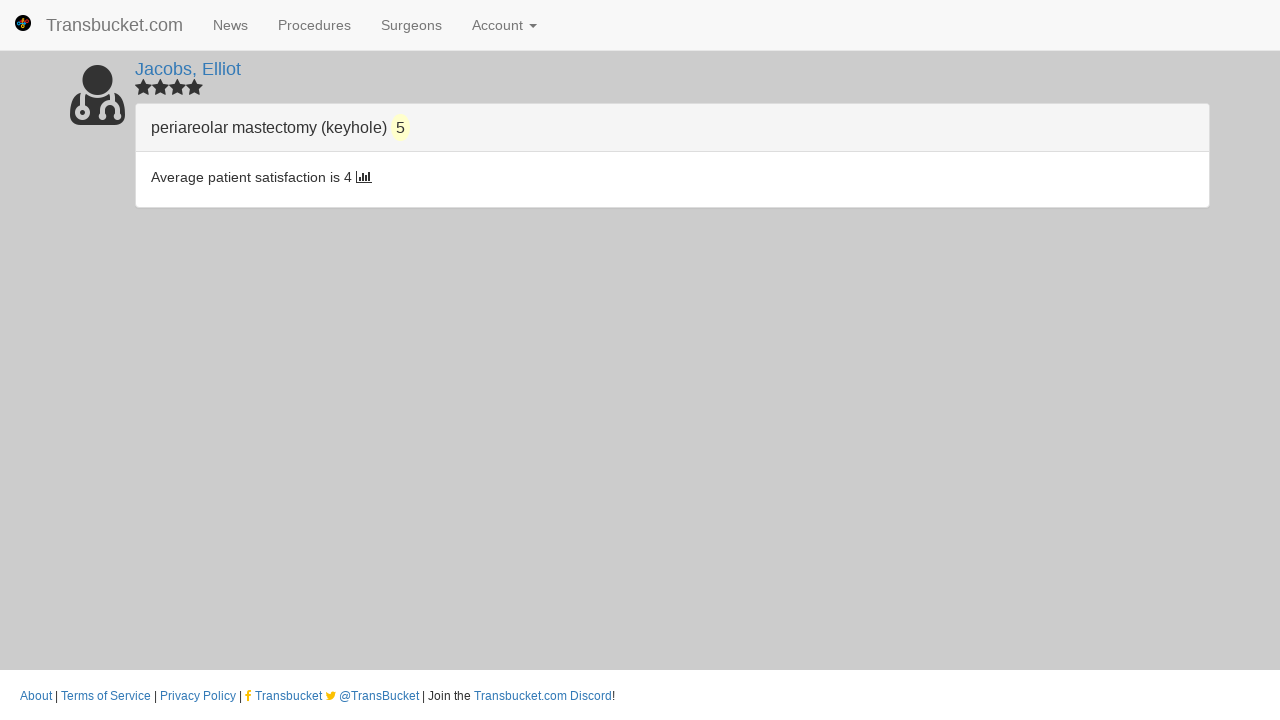

--- FILE ---
content_type: text/html; charset=utf-8
request_url: https://www.google.com/recaptcha/api2/aframe
body_size: 267
content:
<!DOCTYPE HTML><html><head><meta http-equiv="content-type" content="text/html; charset=UTF-8"></head><body><script nonce="s6AIy3oA5Fb8UUPOeYzxtg">/** Anti-fraud and anti-abuse applications only. See google.com/recaptcha */ try{var clients={'sodar':'https://pagead2.googlesyndication.com/pagead/sodar?'};window.addEventListener("message",function(a){try{if(a.source===window.parent){var b=JSON.parse(a.data);var c=clients[b['id']];if(c){var d=document.createElement('img');d.src=c+b['params']+'&rc='+(localStorage.getItem("rc::a")?sessionStorage.getItem("rc::b"):"");window.document.body.appendChild(d);sessionStorage.setItem("rc::e",parseInt(sessionStorage.getItem("rc::e")||0)+1);localStorage.setItem("rc::h",'1768776549458');}}}catch(b){}});window.parent.postMessage("_grecaptcha_ready", "*");}catch(b){}</script></body></html>